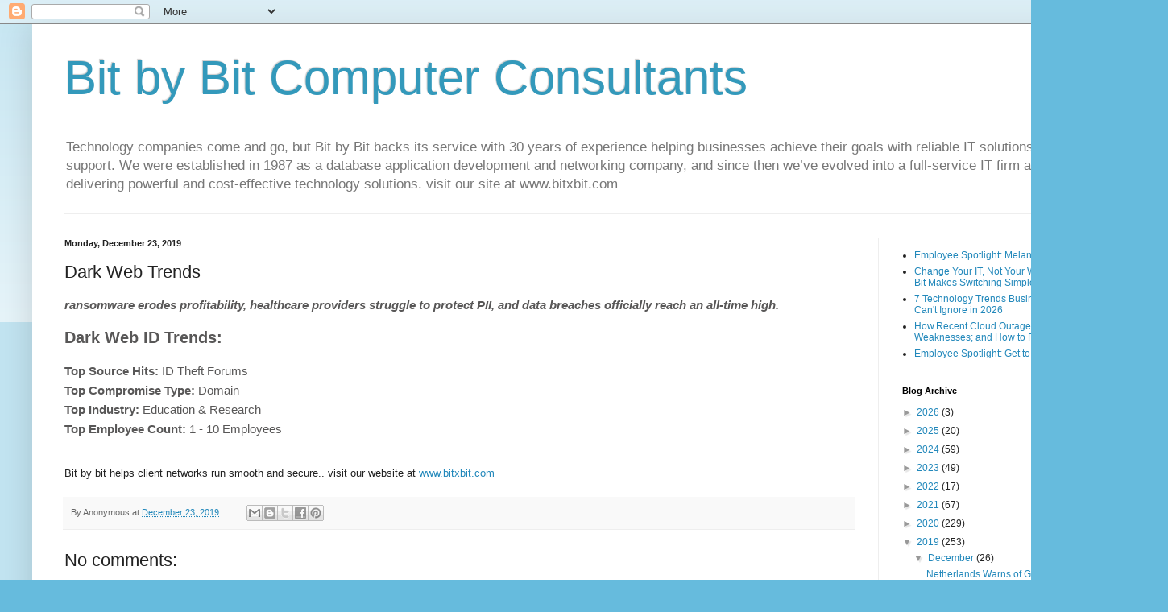

--- FILE ---
content_type: text/javascript; charset=UTF-8
request_url: https://bitbybittx.blogspot.com/2019/12/dark-web-trends_23.html?action=getFeed&widgetId=Feed1&widgetType=Feed&responseType=js&xssi_token=AOuZoY4qhEbI17qCWIk5S5ghxUWxM0J_KQ%3A1768986163630
body_size: 331
content:
try {
_WidgetManager._HandleControllerResult('Feed1', 'getFeed',{'status': 'ok', 'feed': {'entries': [{'title': 'Employee Spotlight: Melanie Oswald', 'link': 'https://info.bitxbit.com/blog/employee-spotlight-melanie-oswald', 'publishedDate': '2026-01-20T08:06:41.000-08:00', 'author': 'info@bitxbit.com (Bit by Bit)'}, {'title': 'Change Your IT, Not Your Workflow: Bit by Bit Makes Switching Simple', 'link': 'https://info.bitxbit.com/blog/change-your-it-not-your-workflow-bit-by-bit-makes-switching-simple', 'publishedDate': '2026-01-13T12:46:02.000-08:00', 'author': 'info@bitxbit.com (Bit by Bit)'}, {'title': '7 Technology Trends Business Leaders Can\x27t Ignore in 2026', 'link': 'https://info.bitxbit.com/blog/7-technology-trends-business-leaders-cant-ignore-in-2026', 'publishedDate': '2026-01-06T05:59:59.000-08:00', 'author': 'info@bitxbit.com (Bit by Bit)'}, {'title': 'How\u202fRecent Cloud Outages Exposed IT Weaknesses; and How to Prepare for 2026', 'link': 'https://info.bitxbit.com/blog/how-recent-cloud-outages-exposed-it-weaknesses-and-how-to-prepare-for-2026', 'publishedDate': '2025-12-15T08:55:25.000-08:00', 'author': 'info@bitxbit.com (Bit by Bit)'}, {'title': 'Employee Spotlight: Get to Know Rob Bello', 'link': 'https://info.bitxbit.com/blog/employee-spotlight-get-to-know-rob-bello', 'publishedDate': '2025-12-15T08:51:00.000-08:00', 'author': 'info@bitxbit.com (Bit by Bit)'}], 'title': 'BitxBit Blog'}});
} catch (e) {
  if (typeof log != 'undefined') {
    log('HandleControllerResult failed: ' + e);
  }
}


--- FILE ---
content_type: text/plain
request_url: https://www.google-analytics.com/j/collect?v=1&_v=j102&a=1579980541&t=pageview&_s=1&dl=https%3A%2F%2Fbitbybittx.blogspot.com%2F2019%2F12%2Fdark-web-trends_23.html&ul=en-us%40posix&dt=Bit%20by%20Bit%20Computer%20Consultants%3A%20Dark%20Web%20Trends&sr=1280x720&vp=1280x720&_u=IEBAAEABAAAAACAAI~&jid=299285801&gjid=2007074928&cid=1944561085.1768986164&tid=UA-98869740-2&_gid=1400648398.1768986164&_r=1&_slc=1&z=85533064
body_size: -453
content:
2,cG-GTY24JF12E